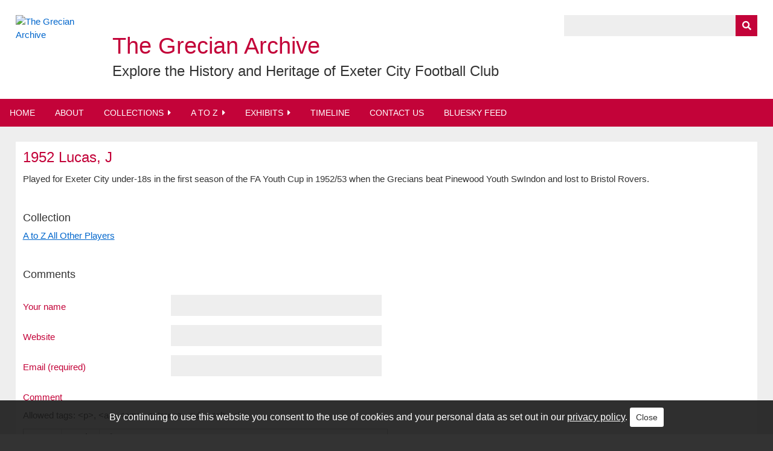

--- FILE ---
content_type: text/html; charset=utf-8
request_url: https://grecianarchive.exeter.ac.uk/items/show/6063
body_size: 5090
content:
<!DOCTYPE html>
<html class="winter" lang="en-US">
<head>
	<!-- Global site tag (gtag.js) - Google Analytics -->
	<script async src="https://www.googletagmanager.com/gtag/js?id=UA-63565437-1"></script>
	<script>
	  window.dataLayer = window.dataLayer || [];
	  function gtag(){dataLayer.push(arguments);}
	  gtag('js', new Date());
	
	  gtag('config', 'UA-63565437-1', {'anonymize_ip': true});
	</script>

    <meta charset="utf-8">
    <meta name="viewport" content="width=device-width, initial-scale=1">
        <meta name="description" content="Explore the History and Heritage of Exeter City Football Club">
    
        <title>The Grecian Archive - 1952 Lucas, J</title>
	
	<link rel="icon" href="/themes/grecianarchive_v2/images/favicon.png" />


    <link rel="alternate" type="application/rss+xml" title="Omeka RSS Feed" href="/items/browse?output=rss2" /><link rel="alternate" type="application/atom+xml" title="Omeka Atom Feed" href="/items/browse?output=atom" />
    <!-- Plugin Stuff -->
    
    <!-- Stylesheets -->
    <link href="/application/views/scripts/css/public.css?v=3.1.1" media="screen" rel="stylesheet" type="text/css" >
<link href="/plugins/Geolocation/views/shared/javascripts/leaflet/leaflet.css?v=3.2.3" media="" rel="stylesheet" type="text/css" >
<link href="/plugins/Geolocation/views/shared/css/geolocation-marker.css?v=3.2.3" media="" rel="stylesheet" type="text/css" >
<link href="/plugins/Geolocation/views/shared/javascripts/leaflet-markercluster/MarkerCluster.css?v=3.2.3" media="" rel="stylesheet" type="text/css" >
<link href="/plugins/Geolocation/views/shared/javascripts/leaflet-markercluster/MarkerCluster.Default.css?v=3.2.3" media="" rel="stylesheet" type="text/css" >
<link href="/plugins/Html5Media/views/shared/mediaelement/mediaelementplayer-legacy.min.css?v=2.8.1" media="all" rel="stylesheet" type="text/css" >
<link href="/plugins/Html5Media/views/shared/css/html5media.css?v=2.8.1" media="all" rel="stylesheet" type="text/css" >
<link href="/plugins/Commenting/views/public/css/commenting.css?v=3.1.1" media="all" rel="stylesheet" type="text/css" >
<link href="/plugins/CookieConsent/views/public/css/cookie_consent.css?v=3.1.1" media="all" rel="stylesheet" type="text/css" >
<link href="/plugins/Timeline/views/public/css/timeline.css?v=3.1.1" media="all" rel="stylesheet" type="text/css" >
<link href="/plugins/AtoZ/views/public/css/atoz.css?v=3.1.1" media="all" rel="stylesheet" type="text/css" >
<link href="/plugins/Slideshow/views/public/css/slick.css?v=3.1.1" media="all" rel="stylesheet" type="text/css" >
<link href="/plugins/Slideshow/views/public/css/slideshow.css?v=3.1.1" media="all" rel="stylesheet" type="text/css" >
<link href="/plugins/FeatureBoxes/views/public/css/feature_boxes.css?v=3.1.1" media="all" rel="stylesheet" type="text/css" >
<link href="/application/views/scripts/css/iconfonts.css?v=3.1.1" media="screen" rel="stylesheet" type="text/css" >
<link href="/themes/grecianarchive_v2/css/normalize.css?v=3.1.1" media="screen" rel="stylesheet" type="text/css" >
<link href="/themes/grecianarchive_v2/css/style.css?v=3.1.1" media="screen" rel="stylesheet" type="text/css" >
<link href="/themes/grecianarchive_v2/css/print.css?v=3.1.1" media="print" rel="stylesheet" type="text/css" >
<link href="/themes/grecianarchive_v2/css/fancybox.css?v=3.1.1" media="all" rel="stylesheet" type="text/css" ><style type="text/css" media="all">
<!--
#timeline-container{height: 500px;}
-->
</style>
<style type="text/css" media="all">
<!--
div#slideshow{max-width: 1440px;}
-->
</style>
    <!-- JavaScripts -->
    <script type="text/javascript" src="//ajax.googleapis.com/ajax/libs/jquery/3.6.0/jquery.min.js"></script>
<script type="text/javascript">
    //<!--
    window.jQuery || document.write("<script type=\"text\/javascript\" src=\"\/application\/views\/scripts\/javascripts\/vendor\/jquery.js?v=3.1.1\" charset=\"utf-8\"><\/script>")    //-->
</script>
<script type="text/javascript" src="//ajax.googleapis.com/ajax/libs/jqueryui/1.12.1/jquery-ui.min.js"></script>
<script type="text/javascript">
    //<!--
    window.jQuery.ui || document.write("<script type=\"text\/javascript\" src=\"\/application\/views\/scripts\/javascripts\/vendor\/jquery-ui.js?v=3.1.1\" charset=\"utf-8\"><\/script>")    //-->
</script>
<script type="text/javascript" src="/application/views/scripts/javascripts/vendor/jquery.ui.touch-punch.js"></script>
<script type="text/javascript">
    //<!--
    jQuery.noConflict();    //-->
</script>
<script type="text/javascript" src="/plugins/Geolocation/views/shared/javascripts/leaflet/leaflet.js?v=3.2.3"></script>
<script type="text/javascript" src="/plugins/Geolocation/views/shared/javascripts/leaflet/leaflet-providers.js?v=3.2.3"></script>
<script type="text/javascript" src="/plugins/Geolocation/views/shared/javascripts/map.js?v=3.2.3"></script>
<script type="text/javascript" src="/plugins/Geolocation/views/shared/javascripts/leaflet-markercluster/leaflet.markercluster.js?v=3.2.3"></script>
<script type="text/javascript" src="/plugins/Html5Media/views/shared/mediaelement/mediaelement-and-player.min.js?v=2.8.1"></script>
<script type="text/javascript" src="/plugins/Commenting/views/public/javascripts/commenting.js?v=3.1.1"></script>
<script type="text/javascript" src="/application/views/scripts/javascripts/vendor/tinymce/tinymce.min.js?v=3.1.1"></script>
<script type="text/javascript" src="/plugins/CookieConsent/views/public/javascripts/cookie_consent.js?v=3.1.1"></script>
<script type="text/javascript">
    //<!--
    jQuery(function()
			{
				cookieConsent(
					"cookie_consent", 
					"true", 
					180, 
					"/", 
					"By continuing to use this website you consent to the use of cookies and your personal data as set out in our <a>privacy policy</a>.", 
					"/privacy-policy", 
					"Close"
				);
			});    //-->
</script>
<script type="text/javascript" src="/plugins/Timeline/views/public/javascripts/timeline.js?v=3.1.1"></script>
<script type="text/javascript" src="//platform.twitter.com/widgets.js"></script>
<script type="text/javascript" src="/plugins/Slideshow/views/public/javascripts/slick.js?v=3.1.1"></script>
<script type="text/javascript" src="/application/views/scripts/javascripts/vendor/selectivizr.js?v=3.1.1"></script>
<script type="text/javascript" src="/application/views/scripts/javascripts/vendor/jquery-accessibleMegaMenu.js?v=3.1.1"></script>
<script type="text/javascript" src="/application/views/scripts/javascripts/vendor/respond.js?v=3.1.1"></script>
<script type="text/javascript" src="/themes/grecianarchive_v2/javascripts/jquery-extra-selectors.js?v=3.1.1"></script>
<script type="text/javascript" src="/themes/grecianarchive_v2/javascripts/seasons.js?v=3.1.1"></script>
<script type="text/javascript" src="/application/views/scripts/javascripts/globals.js?v=3.1.1"></script>
<script type="text/javascript" src="/themes/grecianarchive_v2/javascripts/fancybox.min.js?v=3.1.1"></script>
<script type="text/javascript" src="/themes/grecianarchive_v2/javascripts/fancybox.js?v=3.1.1"></script></head>
<body class="items show">
    <a href="#content" id="skipnav">Skip to main content</a>
        <div id="wrap">
        <header role="banner">
            <div id="site-logo">
				<a href="https://grecianarchive.exeter.ac.uk" ><img src="https://grecianarchive.exeter.ac.uk/files/theme_uploads/72144f6d515c99da9f156d37942554d6.png" alt="The Grecian Archive" /></a>
			</div>
			<div id="site-title">
				<h1><a href="https://grecianarchive.exeter.ac.uk" >The Grecian Archive</a>
</h1>
				<h2><a href="https://grecianarchive.exeter.ac.uk" >Explore the History and Heritage of Exeter City Football Club</a>
</h2>
            </div>
            <div id="search-container" role="search">
                                <form id="search-form" name="search-form" action="/search" aria-label="Search" method="get">    <input type="text" name="query" id="query" value="" title="Query" aria-label="Query" aria-labelledby="search-form query">        <button id="advanced-search" type="button" class="show-advanced button" aria-label="Options" title="Options" aria-labelledby="search-form advanced-search">
        <span class="icon" aria-hidden="true"></span>
    </button>
    <div id="advanced-form">
        <fieldset id="query-types">
            <legend>Search using this query type:</legend>
            <label><input type="radio" name="query_type" id="query_type-keyword" value="keyword" checked="checked">Keyword</label><br>
<label><input type="radio" name="query_type" id="query_type-boolean" value="boolean">Boolean</label><br>
<label><input type="radio" name="query_type" id="query_type-exact_match" value="exact_match">Exact match</label>        </fieldset>
                <fieldset id="record-types">
            <legend>Search only these record types:</legend>
                        <input type="checkbox" name="record_types[]" id="record_types-Item" value="Item" checked="checked"> <label for="record_types-Item">Item</label><br>
                        <input type="checkbox" name="record_types[]" id="record_types-Collection" value="Collection" checked="checked"> <label for="record_types-Collection">Collection</label><br>
                        <input type="checkbox" name="record_types[]" id="record_types-SimplePagesPage" value="SimplePagesPage" checked="checked"> <label for="record_types-SimplePagesPage">Simple Page</label><br>
                        <input type="checkbox" name="record_types[]" id="record_types-Comment" value="Comment" checked="checked"> <label for="record_types-Comment">Comments</label><br>
                        <input type="checkbox" name="record_types[]" id="record_types-Exhibit" value="Exhibit" checked="checked"> <label for="record_types-Exhibit">Exhibit</label><br>
                        <input type="checkbox" name="record_types[]" id="record_types-ExhibitPage" value="ExhibitPage" checked="checked"> <label for="record_types-ExhibitPage">Exhibit Page</label><br>
                    </fieldset>
                <p><a href="/items/search">Advanced Search (Items only)</a></p>
    </div>
        <button name="submit_search" id="submit_search" type="submit" value="Submit" title="Submit" class="button" aria-label="Submit" aria-labelledby="search-form submit_search"><span class="icon" aria-hidden="true"></span></button></form>
                            </div>
                    </header>
		
		<nav id="top-nav" class="top" role="navigation">
			<ul class="navigation">
    <li>
        <a href="/">Home</a>
    </li>
    <li>
        <a href="/about">About</a>
    </li>
    <li>
        <a href="/collections/browse?sort_field=Dublin+Core%2CTitle">Collections</a>
        <ul>
            <li>
                <a href="https://grecianarchive.exeter.ac.uk/items/browse?collection=4&amp;sort_field=Dublin+Core%2CTitle">Men’s Results</a>
            </li>
            <li>
                <a href="https://grecianarchive.exeter.ac.uk/items/browse?collection=144&amp;sort_field=Dublin+Core%2CTitle">Women’s Results</a>
            </li>
            <li>
                <a href="/search?query=Programmes&amp;query_type=exact_match&amp;record_types%5B%5D=Collection&amp;sort_field=title">Programmes</a>
            </li>
            <li>
                <a href="https://grecianarchive.exeter.ac.uk/items/browse?collection=417&amp;sort_field=Dublin+Core%2CTitle">Podcasts</a>
            </li>
            <li>
                <a href="/search?query=Photography&amp;query_type=exact_match&amp;record_types%5B%5D=Collection&amp;sort_field=title">Photography</a>
            </li>
            <li>
                <a href="https://grecianarchive.exeter.ac.uk/items/browse?collection=394&amp;sort_field=Dublin+Core%2CTitle">Match Shirts</a>
            </li>
            <li>
                <a href="http://grecianarchive.exeter.ac.uk/items/browse?collection=19&amp;sort_field=Dublin+Core%2CTitle">Articles</a>
            </li>
            <li>
                <a href="/search?query=Fan+Collection&amp;query_type=exact_match&amp;record_types%5B%5D=Collection&amp;sort_field=title">Fan Collections</a>
            </li>
            <li>
                <a href="/search?query=ECFC+Museum&amp;query_type=exact_match&amp;record_types%5B%5D=Collection&amp;sort_field=title">ECFC Museum</a>
            </li>
            <li>
                <a href="http://grecianarchive.exeter.ac.uk/items/browse?collection=22&amp;sort_field=Dublin+Core%2CTitle">Films Collection</a>
            </li>
            <li>
                <a href="/search?query=Former+Player+Collection&amp;query_type=exact_match&amp;record_types%5B%5D=Collection&amp;sort_field=title">Former Player Collections</a>
            </li>
            <li>
                <a href="http://grecianarchive.exeter.ac.uk/items/browse?collection=10&amp;sort_field=Dublin+Core%2CTitle">Grecians Remember</a>
            </li>
            <li>
                <a href="http://grecianarchive.exeter.ac.uk/items/browse?collection=139&amp;sort_field=Dublin+Core%2CTitle">Museum Trust Photography Exhibition</a>
            </li>
            <li>
                <a href="http://grecianarchive.exeter.ac.uk/items/browse?collection=41&amp;sort_field=Dublin+Core%2CTitle">Newspaper Archive</a>
            </li>
            <li>
                <a href="/search?query=Special+Collection&amp;query_type=exact_match&amp;record_types%5B%5D=Collection&amp;sort_field=title">Special Collections</a>
            </li>
        </ul>
    </li>
    <li>
        <a href="/search?query=A+to+Z&amp;query_type=exact_match&amp;record_types%5B%5D=Collection&amp;sort_field=title">A to Z</a>
        <ul>
            <li>
                <a href="http://grecianarchive.exeter.ac.uk/items/browse?collection=133&amp;sort_field=Dublin+Core%2CTitle">Statistical Records</a>
            </li>
            <li>
                <a href="https://grecianarchive.exeter.ac.uk/items/browse?collection=17&amp;sort_field=Dublin+Core%2CTitle">Men's First Team Players</a>
            </li>
            <li>
                <a href="https://grecianarchive.exeter.ac.uk/items/browse?collection=124&amp;sort_field=Dublin+Core%2CTitle">Men's All Other Players</a>
            </li>
            <li>
                <a href="https://grecianarchive.exeter.ac.uk/items/browse?collection=143&amp;sort_field=Dublin+Core%2CTitle">Women's Players</a>
            </li>
            <li>
                <a href="https://grecianarchive.exeter.ac.uk/items/browse?collection=43&amp;sort_field=Dublin+Core%2CTitle">Managers</a>
            </li>
            <li>
                <a href="https://grecianarchive.exeter.ac.uk/items/browse?collection=93&amp;sort_field=Dublin+Core%2CTitle">Staff &amp; Other People</a>
            </li>
            <li>
                <a href="https://grecianarchive.exeter.ac.uk/items/browse?collection=88&amp;sort_field=Dublin+Core%2CTitle">The Chairs of Exeter City</a>
            </li>
            <li>
                <a href="https://grecianarchive.exeter.ac.uk/items/browse?collection=416&amp;sort_field=Dublin+Core%2CTitle">First Team Players Country Of Birth</a>
            </li>
            <li>
                <a href="https://grecianarchive.exeter.ac.uk/items/browse?collection=370&amp;sort_field=Dublin+Core%2CTitle">Results (Head to Head) Men's Team</a>
            </li>
            <li>
                <a href="https://grecianarchive.exeter.ac.uk/items/browse?collection=418&amp;sort_field=Dublin+Core%2CTitle">Women’s Team Results (Head to Head)</a>
            </li>
            <li>
                <a href="https://grecianarchive.exeter.ac.uk/items/browse?collection=140&amp;sort_field=Dublin+Core%2CTitle">Champions 1990</a>
            </li>
        </ul>
    </li>
    <li>
        <a href="/exhibits">Exhibits</a>
        <ul>
            <li>
                <a href="http://grecianarchive.exeter.ac.uk/exhibits/show/one-of-our-own/foreword---by-julian-tagg">One of Our Own</a>
            </li>
            <li>
                <a href="http://grecianarchive.exeter.ac.uk/exhibits/show/ecfc-efl-100/efl-100-introduction">EFL 100</a>
            </li>
            <li>
                <a href="http://grecianarchive.exeter.ac.uk/exhibits/show/ecfc-champions-1990/introduction">Champions 1990</a>
            </li>
            <li>
                <a href="http://grecianarchive.exeter.ac.uk/exhibits/show/terry-cooper---talking-the-tit/part-one">Terry Cooper | Talking the Title</a>
            </li>
            <li>
                <a href="http://grecianarchive.exeter.ac.uk/exhibits/show/celebrating_our_heritage">Celebrating Our Heritage</a>
            </li>
            <li>
                <a href="http://grecianarchive.exeter.ac.uk/exhibits/show/ecfcmuseum">ECFC Museum</a>
            </li>
            <li>
                <a href="http://grecianarchive.exeter.ac.uk/exhibits/show/history_sjp_hlf">History of St James Park</a>
            </li>
            <li>
                <a href="http://grecianarchive.exeter.ac.uk/exhibits/show/uzzell-family-memorabilia">The Uzzell Family Memorabilia Collection</a>
            </li>
            <li>
                <a href="http://grecianarchive.exeter.ac.uk/exhibits/show/ecfc-supporters-club-remembers">Exeter City Supporters Club</a>
            </li>
            <li>
                <a href="http://grecianarchive.exeter.ac.uk/exhibits/show/ecfc_tull100">Tull 100 | Football Remembers</a>
            </li>
            <li>
                <a href="http://grecianarchive.exeter.ac.uk/exhibits/show/ecfc_manchester-united_fa-cup/ecfc_man-united_classic_match">Looking Back | Manchester United 1969</a>
            </li>
            <li>
                <a href="http://grecianarchive.exeter.ac.uk/exhibits/show/ecfc-museum-steve-stacey/ecfc-museum-steve-stacey-title">Steve Stacey | The Colour of Football</a>
            </li>
        </ul>
    </li>
    <li>
        <a href="/timeline">Timeline</a>
    </li>
    <li>
        <a href="/contact">Contact Us</a>
    </li>
    <li>
        <a href="/bluesky">BlueSky Feed</a>
    </li>
</ul>		</nav>

        <div id="content" role="main" tabindex="-1">
            <div id="content_inner">
<h1>1952 Lucas, J</h1>

	<div id="description" class="element">
		<div class="element-text"><span>Played for Exeter City under-18s in the first season of the FA Youth Cup in 1952/53 when the Grecians beat Pinewood Youth SwIndon and lost to Bristol Rovers.</span></div>
	</div>
	    
		   
    	
		
		
		
		
		
		      
		
	   	
		
		
	<!-- If the item belongs to a collection, the following creates a link to that collection. -->
			<div id="collection" class="element">
			<h2>Collection</h2>
			<div class="element-text"><a href="/items/browse?collection=124&amp;sort_field=Dublin+Core%2CTitle">A to Z  All Other Players</a></div>
		</div>
		
	<!-- The following returns all of the files associated with an item. -->
	
	<!-- The following prints a list of all tags associated with the item -->
		
	<span class="Z3988" title="ctx_ver=Z39.88-2004&amp;rft_val_fmt=info%3Aofi%2Ffmt%3Akev%3Amtx%3Adc&amp;rfr_id=info%3Asid%2Fomeka.org%3Agenerator&amp;rft.description=Played+for+Exeter+City+under-18s+in+the+first+season+of+the+FA+Youth+Cup+in+1952%2F53+when+the+Grecians+beat+Pinewood+Youth+SwIndon+and+lost+to+Bristol+Rovers.&amp;rft.title=1952+Lucas%2C+J&amp;rft.identifier=https%3A%2F%2Fgrecianarchive.exeter.ac.uk%2Fitems%2Fshow%2F6063" aria-hidden="true"></span><div id="comments-container"><div id="comment-main-container"><div class="comments" data-comment-url-base="/admin/commenting/comment/">
                <h2>Comments</h2>
        <div id='comments-flash'></div>
    
                </div></div><form id="comment-form" enctype="application/x-www-form-urlencoded" action="https://grecianarchive.exeter.ac.uk/commenting/comment/add" method="post">
<div class="commenting-field"><label for="author_name" class="optional">Your name</label>

<input type="text" name="author_name" id="author_name" value=""></div>
<div class="commenting-field"><label for="author_url" class="optional">Website</label>

<input type="text" name="author_url" id="author_url" value=""></div>
<div class="commenting-field"><label for="author_email" class="required">Email (required)</label>

<input type="text" name="author_email" id="author_email" value=""></div>
<div class="commenting-field"><label for="comment-form-body" class="required">Comment</label>

<p class="commenting-explanation">Allowed tags: &lt;p&gt;, &lt;a&gt;, &lt;em&gt;, &lt;strong&gt;, &lt;ul&gt;, &lt;ol&gt;, &lt;li&gt;</p>
<textarea name="body" id="comment-form-body" rows="6" cols="80"></textarea></div>
<div class="commenting-field"><label for="captcha" class="required">Please verify you're a human</label>

<script type="text/javascript"
   src="https://www.google.com/recaptcha/api.js?render=onload" async="async" defer="defer">
</script><div class="g-recaptcha" data-sitekey="6Le72UwUAAAAAHb8UZC_xPKiBPydwKTz3QB8WHiD" data-theme="light" data-type="image"   ></div></div>

<input type="hidden" name="record_id" value="6063" id="record_id">

<input type="hidden" name="path" value="/items/show/6063" id="path">

<input type="hidden" name="record_type" value="Item" id="record_type">

<input type="hidden" name="parent_comment_id" value="" id="parent-id">
<div>
<input type="submit" name="submit" id="submit" value="Submit"></div></form></div>
</div>
</div><!-- end content -->

<footer role="contentinfo">
	<p id="login">
		<a href="/admin">Admin</a> | 
		<a href="/acknowledgements">Acknowledgements</a> | 
		<a href="/privacy-policy">Privacy Policy</a>
	</p>
	<p id="logos"><a href="http://www.exetercityfc.co.uk" target="_blank" title="Exeter City Football Club"><img src="/themes/grecianarchive_v2/images/logos/ecfc.jpg" width="82" height="83" alt="Exeter City Football Club"></a>
    <a href="http://ecfcst.org.uk" target="_blank" title="Exeter City Supporters' Trust"><img src="/themes/grecianarchive_v2/images/logos/ecfcst.jpg" width="141" height="37" alt="Exeter City Supporters' Trust"></a>
	<a href="http://exeter.ac.uk" target="_blank" title="University of Exeter"><img src="/themes/grecianarchive_v2/images/logos/uoe.gif" width="120" height="45" alt="University of Exeter"></a>
	<a href="http://www.ahrc.ac.uk" target="_blank" title="Arts and Humanities Research Council"><img src="/themes/grecianarchive_v2/images/logos/ahrc.jpg" width="224" height="53" alt="Arts and Humanities Research Council"></a>
	<a href="http://www.hlf.org.uk" target="_blank" title="Heritage Lottery Fund"><img src="/themes/grecianarchive_v2/images/logos/hlf.jpg" width="419" height="58" alt="Heritage Lottery Fund"></a></p>
</footer>

</div><!--end wrap-->

<script type="text/javascript">
jQuery(document).ready(function () {
    Omeka.showAdvancedForm();
    Omeka.skipNav();
    Omeka.megaMenu("#top-nav");
    Seasons.mobileSelectNav();
});
</script>

</body>

</html>


--- FILE ---
content_type: text/html; charset=utf-8
request_url: https://www.google.com/recaptcha/api2/anchor?ar=1&k=6Le72UwUAAAAAHb8UZC_xPKiBPydwKTz3QB8WHiD&co=aHR0cHM6Ly9ncmVjaWFuYXJjaGl2ZS5leGV0ZXIuYWMudWs6NDQz&hl=en&type=image&v=N67nZn4AqZkNcbeMu4prBgzg&theme=light&size=normal&anchor-ms=20000&execute-ms=30000&cb=vsvwt6e8zqyf
body_size: 49479
content:
<!DOCTYPE HTML><html dir="ltr" lang="en"><head><meta http-equiv="Content-Type" content="text/html; charset=UTF-8">
<meta http-equiv="X-UA-Compatible" content="IE=edge">
<title>reCAPTCHA</title>
<style type="text/css">
/* cyrillic-ext */
@font-face {
  font-family: 'Roboto';
  font-style: normal;
  font-weight: 400;
  font-stretch: 100%;
  src: url(//fonts.gstatic.com/s/roboto/v48/KFO7CnqEu92Fr1ME7kSn66aGLdTylUAMa3GUBHMdazTgWw.woff2) format('woff2');
  unicode-range: U+0460-052F, U+1C80-1C8A, U+20B4, U+2DE0-2DFF, U+A640-A69F, U+FE2E-FE2F;
}
/* cyrillic */
@font-face {
  font-family: 'Roboto';
  font-style: normal;
  font-weight: 400;
  font-stretch: 100%;
  src: url(//fonts.gstatic.com/s/roboto/v48/KFO7CnqEu92Fr1ME7kSn66aGLdTylUAMa3iUBHMdazTgWw.woff2) format('woff2');
  unicode-range: U+0301, U+0400-045F, U+0490-0491, U+04B0-04B1, U+2116;
}
/* greek-ext */
@font-face {
  font-family: 'Roboto';
  font-style: normal;
  font-weight: 400;
  font-stretch: 100%;
  src: url(//fonts.gstatic.com/s/roboto/v48/KFO7CnqEu92Fr1ME7kSn66aGLdTylUAMa3CUBHMdazTgWw.woff2) format('woff2');
  unicode-range: U+1F00-1FFF;
}
/* greek */
@font-face {
  font-family: 'Roboto';
  font-style: normal;
  font-weight: 400;
  font-stretch: 100%;
  src: url(//fonts.gstatic.com/s/roboto/v48/KFO7CnqEu92Fr1ME7kSn66aGLdTylUAMa3-UBHMdazTgWw.woff2) format('woff2');
  unicode-range: U+0370-0377, U+037A-037F, U+0384-038A, U+038C, U+038E-03A1, U+03A3-03FF;
}
/* math */
@font-face {
  font-family: 'Roboto';
  font-style: normal;
  font-weight: 400;
  font-stretch: 100%;
  src: url(//fonts.gstatic.com/s/roboto/v48/KFO7CnqEu92Fr1ME7kSn66aGLdTylUAMawCUBHMdazTgWw.woff2) format('woff2');
  unicode-range: U+0302-0303, U+0305, U+0307-0308, U+0310, U+0312, U+0315, U+031A, U+0326-0327, U+032C, U+032F-0330, U+0332-0333, U+0338, U+033A, U+0346, U+034D, U+0391-03A1, U+03A3-03A9, U+03B1-03C9, U+03D1, U+03D5-03D6, U+03F0-03F1, U+03F4-03F5, U+2016-2017, U+2034-2038, U+203C, U+2040, U+2043, U+2047, U+2050, U+2057, U+205F, U+2070-2071, U+2074-208E, U+2090-209C, U+20D0-20DC, U+20E1, U+20E5-20EF, U+2100-2112, U+2114-2115, U+2117-2121, U+2123-214F, U+2190, U+2192, U+2194-21AE, U+21B0-21E5, U+21F1-21F2, U+21F4-2211, U+2213-2214, U+2216-22FF, U+2308-230B, U+2310, U+2319, U+231C-2321, U+2336-237A, U+237C, U+2395, U+239B-23B7, U+23D0, U+23DC-23E1, U+2474-2475, U+25AF, U+25B3, U+25B7, U+25BD, U+25C1, U+25CA, U+25CC, U+25FB, U+266D-266F, U+27C0-27FF, U+2900-2AFF, U+2B0E-2B11, U+2B30-2B4C, U+2BFE, U+3030, U+FF5B, U+FF5D, U+1D400-1D7FF, U+1EE00-1EEFF;
}
/* symbols */
@font-face {
  font-family: 'Roboto';
  font-style: normal;
  font-weight: 400;
  font-stretch: 100%;
  src: url(//fonts.gstatic.com/s/roboto/v48/KFO7CnqEu92Fr1ME7kSn66aGLdTylUAMaxKUBHMdazTgWw.woff2) format('woff2');
  unicode-range: U+0001-000C, U+000E-001F, U+007F-009F, U+20DD-20E0, U+20E2-20E4, U+2150-218F, U+2190, U+2192, U+2194-2199, U+21AF, U+21E6-21F0, U+21F3, U+2218-2219, U+2299, U+22C4-22C6, U+2300-243F, U+2440-244A, U+2460-24FF, U+25A0-27BF, U+2800-28FF, U+2921-2922, U+2981, U+29BF, U+29EB, U+2B00-2BFF, U+4DC0-4DFF, U+FFF9-FFFB, U+10140-1018E, U+10190-1019C, U+101A0, U+101D0-101FD, U+102E0-102FB, U+10E60-10E7E, U+1D2C0-1D2D3, U+1D2E0-1D37F, U+1F000-1F0FF, U+1F100-1F1AD, U+1F1E6-1F1FF, U+1F30D-1F30F, U+1F315, U+1F31C, U+1F31E, U+1F320-1F32C, U+1F336, U+1F378, U+1F37D, U+1F382, U+1F393-1F39F, U+1F3A7-1F3A8, U+1F3AC-1F3AF, U+1F3C2, U+1F3C4-1F3C6, U+1F3CA-1F3CE, U+1F3D4-1F3E0, U+1F3ED, U+1F3F1-1F3F3, U+1F3F5-1F3F7, U+1F408, U+1F415, U+1F41F, U+1F426, U+1F43F, U+1F441-1F442, U+1F444, U+1F446-1F449, U+1F44C-1F44E, U+1F453, U+1F46A, U+1F47D, U+1F4A3, U+1F4B0, U+1F4B3, U+1F4B9, U+1F4BB, U+1F4BF, U+1F4C8-1F4CB, U+1F4D6, U+1F4DA, U+1F4DF, U+1F4E3-1F4E6, U+1F4EA-1F4ED, U+1F4F7, U+1F4F9-1F4FB, U+1F4FD-1F4FE, U+1F503, U+1F507-1F50B, U+1F50D, U+1F512-1F513, U+1F53E-1F54A, U+1F54F-1F5FA, U+1F610, U+1F650-1F67F, U+1F687, U+1F68D, U+1F691, U+1F694, U+1F698, U+1F6AD, U+1F6B2, U+1F6B9-1F6BA, U+1F6BC, U+1F6C6-1F6CF, U+1F6D3-1F6D7, U+1F6E0-1F6EA, U+1F6F0-1F6F3, U+1F6F7-1F6FC, U+1F700-1F7FF, U+1F800-1F80B, U+1F810-1F847, U+1F850-1F859, U+1F860-1F887, U+1F890-1F8AD, U+1F8B0-1F8BB, U+1F8C0-1F8C1, U+1F900-1F90B, U+1F93B, U+1F946, U+1F984, U+1F996, U+1F9E9, U+1FA00-1FA6F, U+1FA70-1FA7C, U+1FA80-1FA89, U+1FA8F-1FAC6, U+1FACE-1FADC, U+1FADF-1FAE9, U+1FAF0-1FAF8, U+1FB00-1FBFF;
}
/* vietnamese */
@font-face {
  font-family: 'Roboto';
  font-style: normal;
  font-weight: 400;
  font-stretch: 100%;
  src: url(//fonts.gstatic.com/s/roboto/v48/KFO7CnqEu92Fr1ME7kSn66aGLdTylUAMa3OUBHMdazTgWw.woff2) format('woff2');
  unicode-range: U+0102-0103, U+0110-0111, U+0128-0129, U+0168-0169, U+01A0-01A1, U+01AF-01B0, U+0300-0301, U+0303-0304, U+0308-0309, U+0323, U+0329, U+1EA0-1EF9, U+20AB;
}
/* latin-ext */
@font-face {
  font-family: 'Roboto';
  font-style: normal;
  font-weight: 400;
  font-stretch: 100%;
  src: url(//fonts.gstatic.com/s/roboto/v48/KFO7CnqEu92Fr1ME7kSn66aGLdTylUAMa3KUBHMdazTgWw.woff2) format('woff2');
  unicode-range: U+0100-02BA, U+02BD-02C5, U+02C7-02CC, U+02CE-02D7, U+02DD-02FF, U+0304, U+0308, U+0329, U+1D00-1DBF, U+1E00-1E9F, U+1EF2-1EFF, U+2020, U+20A0-20AB, U+20AD-20C0, U+2113, U+2C60-2C7F, U+A720-A7FF;
}
/* latin */
@font-face {
  font-family: 'Roboto';
  font-style: normal;
  font-weight: 400;
  font-stretch: 100%;
  src: url(//fonts.gstatic.com/s/roboto/v48/KFO7CnqEu92Fr1ME7kSn66aGLdTylUAMa3yUBHMdazQ.woff2) format('woff2');
  unicode-range: U+0000-00FF, U+0131, U+0152-0153, U+02BB-02BC, U+02C6, U+02DA, U+02DC, U+0304, U+0308, U+0329, U+2000-206F, U+20AC, U+2122, U+2191, U+2193, U+2212, U+2215, U+FEFF, U+FFFD;
}
/* cyrillic-ext */
@font-face {
  font-family: 'Roboto';
  font-style: normal;
  font-weight: 500;
  font-stretch: 100%;
  src: url(//fonts.gstatic.com/s/roboto/v48/KFO7CnqEu92Fr1ME7kSn66aGLdTylUAMa3GUBHMdazTgWw.woff2) format('woff2');
  unicode-range: U+0460-052F, U+1C80-1C8A, U+20B4, U+2DE0-2DFF, U+A640-A69F, U+FE2E-FE2F;
}
/* cyrillic */
@font-face {
  font-family: 'Roboto';
  font-style: normal;
  font-weight: 500;
  font-stretch: 100%;
  src: url(//fonts.gstatic.com/s/roboto/v48/KFO7CnqEu92Fr1ME7kSn66aGLdTylUAMa3iUBHMdazTgWw.woff2) format('woff2');
  unicode-range: U+0301, U+0400-045F, U+0490-0491, U+04B0-04B1, U+2116;
}
/* greek-ext */
@font-face {
  font-family: 'Roboto';
  font-style: normal;
  font-weight: 500;
  font-stretch: 100%;
  src: url(//fonts.gstatic.com/s/roboto/v48/KFO7CnqEu92Fr1ME7kSn66aGLdTylUAMa3CUBHMdazTgWw.woff2) format('woff2');
  unicode-range: U+1F00-1FFF;
}
/* greek */
@font-face {
  font-family: 'Roboto';
  font-style: normal;
  font-weight: 500;
  font-stretch: 100%;
  src: url(//fonts.gstatic.com/s/roboto/v48/KFO7CnqEu92Fr1ME7kSn66aGLdTylUAMa3-UBHMdazTgWw.woff2) format('woff2');
  unicode-range: U+0370-0377, U+037A-037F, U+0384-038A, U+038C, U+038E-03A1, U+03A3-03FF;
}
/* math */
@font-face {
  font-family: 'Roboto';
  font-style: normal;
  font-weight: 500;
  font-stretch: 100%;
  src: url(//fonts.gstatic.com/s/roboto/v48/KFO7CnqEu92Fr1ME7kSn66aGLdTylUAMawCUBHMdazTgWw.woff2) format('woff2');
  unicode-range: U+0302-0303, U+0305, U+0307-0308, U+0310, U+0312, U+0315, U+031A, U+0326-0327, U+032C, U+032F-0330, U+0332-0333, U+0338, U+033A, U+0346, U+034D, U+0391-03A1, U+03A3-03A9, U+03B1-03C9, U+03D1, U+03D5-03D6, U+03F0-03F1, U+03F4-03F5, U+2016-2017, U+2034-2038, U+203C, U+2040, U+2043, U+2047, U+2050, U+2057, U+205F, U+2070-2071, U+2074-208E, U+2090-209C, U+20D0-20DC, U+20E1, U+20E5-20EF, U+2100-2112, U+2114-2115, U+2117-2121, U+2123-214F, U+2190, U+2192, U+2194-21AE, U+21B0-21E5, U+21F1-21F2, U+21F4-2211, U+2213-2214, U+2216-22FF, U+2308-230B, U+2310, U+2319, U+231C-2321, U+2336-237A, U+237C, U+2395, U+239B-23B7, U+23D0, U+23DC-23E1, U+2474-2475, U+25AF, U+25B3, U+25B7, U+25BD, U+25C1, U+25CA, U+25CC, U+25FB, U+266D-266F, U+27C0-27FF, U+2900-2AFF, U+2B0E-2B11, U+2B30-2B4C, U+2BFE, U+3030, U+FF5B, U+FF5D, U+1D400-1D7FF, U+1EE00-1EEFF;
}
/* symbols */
@font-face {
  font-family: 'Roboto';
  font-style: normal;
  font-weight: 500;
  font-stretch: 100%;
  src: url(//fonts.gstatic.com/s/roboto/v48/KFO7CnqEu92Fr1ME7kSn66aGLdTylUAMaxKUBHMdazTgWw.woff2) format('woff2');
  unicode-range: U+0001-000C, U+000E-001F, U+007F-009F, U+20DD-20E0, U+20E2-20E4, U+2150-218F, U+2190, U+2192, U+2194-2199, U+21AF, U+21E6-21F0, U+21F3, U+2218-2219, U+2299, U+22C4-22C6, U+2300-243F, U+2440-244A, U+2460-24FF, U+25A0-27BF, U+2800-28FF, U+2921-2922, U+2981, U+29BF, U+29EB, U+2B00-2BFF, U+4DC0-4DFF, U+FFF9-FFFB, U+10140-1018E, U+10190-1019C, U+101A0, U+101D0-101FD, U+102E0-102FB, U+10E60-10E7E, U+1D2C0-1D2D3, U+1D2E0-1D37F, U+1F000-1F0FF, U+1F100-1F1AD, U+1F1E6-1F1FF, U+1F30D-1F30F, U+1F315, U+1F31C, U+1F31E, U+1F320-1F32C, U+1F336, U+1F378, U+1F37D, U+1F382, U+1F393-1F39F, U+1F3A7-1F3A8, U+1F3AC-1F3AF, U+1F3C2, U+1F3C4-1F3C6, U+1F3CA-1F3CE, U+1F3D4-1F3E0, U+1F3ED, U+1F3F1-1F3F3, U+1F3F5-1F3F7, U+1F408, U+1F415, U+1F41F, U+1F426, U+1F43F, U+1F441-1F442, U+1F444, U+1F446-1F449, U+1F44C-1F44E, U+1F453, U+1F46A, U+1F47D, U+1F4A3, U+1F4B0, U+1F4B3, U+1F4B9, U+1F4BB, U+1F4BF, U+1F4C8-1F4CB, U+1F4D6, U+1F4DA, U+1F4DF, U+1F4E3-1F4E6, U+1F4EA-1F4ED, U+1F4F7, U+1F4F9-1F4FB, U+1F4FD-1F4FE, U+1F503, U+1F507-1F50B, U+1F50D, U+1F512-1F513, U+1F53E-1F54A, U+1F54F-1F5FA, U+1F610, U+1F650-1F67F, U+1F687, U+1F68D, U+1F691, U+1F694, U+1F698, U+1F6AD, U+1F6B2, U+1F6B9-1F6BA, U+1F6BC, U+1F6C6-1F6CF, U+1F6D3-1F6D7, U+1F6E0-1F6EA, U+1F6F0-1F6F3, U+1F6F7-1F6FC, U+1F700-1F7FF, U+1F800-1F80B, U+1F810-1F847, U+1F850-1F859, U+1F860-1F887, U+1F890-1F8AD, U+1F8B0-1F8BB, U+1F8C0-1F8C1, U+1F900-1F90B, U+1F93B, U+1F946, U+1F984, U+1F996, U+1F9E9, U+1FA00-1FA6F, U+1FA70-1FA7C, U+1FA80-1FA89, U+1FA8F-1FAC6, U+1FACE-1FADC, U+1FADF-1FAE9, U+1FAF0-1FAF8, U+1FB00-1FBFF;
}
/* vietnamese */
@font-face {
  font-family: 'Roboto';
  font-style: normal;
  font-weight: 500;
  font-stretch: 100%;
  src: url(//fonts.gstatic.com/s/roboto/v48/KFO7CnqEu92Fr1ME7kSn66aGLdTylUAMa3OUBHMdazTgWw.woff2) format('woff2');
  unicode-range: U+0102-0103, U+0110-0111, U+0128-0129, U+0168-0169, U+01A0-01A1, U+01AF-01B0, U+0300-0301, U+0303-0304, U+0308-0309, U+0323, U+0329, U+1EA0-1EF9, U+20AB;
}
/* latin-ext */
@font-face {
  font-family: 'Roboto';
  font-style: normal;
  font-weight: 500;
  font-stretch: 100%;
  src: url(//fonts.gstatic.com/s/roboto/v48/KFO7CnqEu92Fr1ME7kSn66aGLdTylUAMa3KUBHMdazTgWw.woff2) format('woff2');
  unicode-range: U+0100-02BA, U+02BD-02C5, U+02C7-02CC, U+02CE-02D7, U+02DD-02FF, U+0304, U+0308, U+0329, U+1D00-1DBF, U+1E00-1E9F, U+1EF2-1EFF, U+2020, U+20A0-20AB, U+20AD-20C0, U+2113, U+2C60-2C7F, U+A720-A7FF;
}
/* latin */
@font-face {
  font-family: 'Roboto';
  font-style: normal;
  font-weight: 500;
  font-stretch: 100%;
  src: url(//fonts.gstatic.com/s/roboto/v48/KFO7CnqEu92Fr1ME7kSn66aGLdTylUAMa3yUBHMdazQ.woff2) format('woff2');
  unicode-range: U+0000-00FF, U+0131, U+0152-0153, U+02BB-02BC, U+02C6, U+02DA, U+02DC, U+0304, U+0308, U+0329, U+2000-206F, U+20AC, U+2122, U+2191, U+2193, U+2212, U+2215, U+FEFF, U+FFFD;
}
/* cyrillic-ext */
@font-face {
  font-family: 'Roboto';
  font-style: normal;
  font-weight: 900;
  font-stretch: 100%;
  src: url(//fonts.gstatic.com/s/roboto/v48/KFO7CnqEu92Fr1ME7kSn66aGLdTylUAMa3GUBHMdazTgWw.woff2) format('woff2');
  unicode-range: U+0460-052F, U+1C80-1C8A, U+20B4, U+2DE0-2DFF, U+A640-A69F, U+FE2E-FE2F;
}
/* cyrillic */
@font-face {
  font-family: 'Roboto';
  font-style: normal;
  font-weight: 900;
  font-stretch: 100%;
  src: url(//fonts.gstatic.com/s/roboto/v48/KFO7CnqEu92Fr1ME7kSn66aGLdTylUAMa3iUBHMdazTgWw.woff2) format('woff2');
  unicode-range: U+0301, U+0400-045F, U+0490-0491, U+04B0-04B1, U+2116;
}
/* greek-ext */
@font-face {
  font-family: 'Roboto';
  font-style: normal;
  font-weight: 900;
  font-stretch: 100%;
  src: url(//fonts.gstatic.com/s/roboto/v48/KFO7CnqEu92Fr1ME7kSn66aGLdTylUAMa3CUBHMdazTgWw.woff2) format('woff2');
  unicode-range: U+1F00-1FFF;
}
/* greek */
@font-face {
  font-family: 'Roboto';
  font-style: normal;
  font-weight: 900;
  font-stretch: 100%;
  src: url(//fonts.gstatic.com/s/roboto/v48/KFO7CnqEu92Fr1ME7kSn66aGLdTylUAMa3-UBHMdazTgWw.woff2) format('woff2');
  unicode-range: U+0370-0377, U+037A-037F, U+0384-038A, U+038C, U+038E-03A1, U+03A3-03FF;
}
/* math */
@font-face {
  font-family: 'Roboto';
  font-style: normal;
  font-weight: 900;
  font-stretch: 100%;
  src: url(//fonts.gstatic.com/s/roboto/v48/KFO7CnqEu92Fr1ME7kSn66aGLdTylUAMawCUBHMdazTgWw.woff2) format('woff2');
  unicode-range: U+0302-0303, U+0305, U+0307-0308, U+0310, U+0312, U+0315, U+031A, U+0326-0327, U+032C, U+032F-0330, U+0332-0333, U+0338, U+033A, U+0346, U+034D, U+0391-03A1, U+03A3-03A9, U+03B1-03C9, U+03D1, U+03D5-03D6, U+03F0-03F1, U+03F4-03F5, U+2016-2017, U+2034-2038, U+203C, U+2040, U+2043, U+2047, U+2050, U+2057, U+205F, U+2070-2071, U+2074-208E, U+2090-209C, U+20D0-20DC, U+20E1, U+20E5-20EF, U+2100-2112, U+2114-2115, U+2117-2121, U+2123-214F, U+2190, U+2192, U+2194-21AE, U+21B0-21E5, U+21F1-21F2, U+21F4-2211, U+2213-2214, U+2216-22FF, U+2308-230B, U+2310, U+2319, U+231C-2321, U+2336-237A, U+237C, U+2395, U+239B-23B7, U+23D0, U+23DC-23E1, U+2474-2475, U+25AF, U+25B3, U+25B7, U+25BD, U+25C1, U+25CA, U+25CC, U+25FB, U+266D-266F, U+27C0-27FF, U+2900-2AFF, U+2B0E-2B11, U+2B30-2B4C, U+2BFE, U+3030, U+FF5B, U+FF5D, U+1D400-1D7FF, U+1EE00-1EEFF;
}
/* symbols */
@font-face {
  font-family: 'Roboto';
  font-style: normal;
  font-weight: 900;
  font-stretch: 100%;
  src: url(//fonts.gstatic.com/s/roboto/v48/KFO7CnqEu92Fr1ME7kSn66aGLdTylUAMaxKUBHMdazTgWw.woff2) format('woff2');
  unicode-range: U+0001-000C, U+000E-001F, U+007F-009F, U+20DD-20E0, U+20E2-20E4, U+2150-218F, U+2190, U+2192, U+2194-2199, U+21AF, U+21E6-21F0, U+21F3, U+2218-2219, U+2299, U+22C4-22C6, U+2300-243F, U+2440-244A, U+2460-24FF, U+25A0-27BF, U+2800-28FF, U+2921-2922, U+2981, U+29BF, U+29EB, U+2B00-2BFF, U+4DC0-4DFF, U+FFF9-FFFB, U+10140-1018E, U+10190-1019C, U+101A0, U+101D0-101FD, U+102E0-102FB, U+10E60-10E7E, U+1D2C0-1D2D3, U+1D2E0-1D37F, U+1F000-1F0FF, U+1F100-1F1AD, U+1F1E6-1F1FF, U+1F30D-1F30F, U+1F315, U+1F31C, U+1F31E, U+1F320-1F32C, U+1F336, U+1F378, U+1F37D, U+1F382, U+1F393-1F39F, U+1F3A7-1F3A8, U+1F3AC-1F3AF, U+1F3C2, U+1F3C4-1F3C6, U+1F3CA-1F3CE, U+1F3D4-1F3E0, U+1F3ED, U+1F3F1-1F3F3, U+1F3F5-1F3F7, U+1F408, U+1F415, U+1F41F, U+1F426, U+1F43F, U+1F441-1F442, U+1F444, U+1F446-1F449, U+1F44C-1F44E, U+1F453, U+1F46A, U+1F47D, U+1F4A3, U+1F4B0, U+1F4B3, U+1F4B9, U+1F4BB, U+1F4BF, U+1F4C8-1F4CB, U+1F4D6, U+1F4DA, U+1F4DF, U+1F4E3-1F4E6, U+1F4EA-1F4ED, U+1F4F7, U+1F4F9-1F4FB, U+1F4FD-1F4FE, U+1F503, U+1F507-1F50B, U+1F50D, U+1F512-1F513, U+1F53E-1F54A, U+1F54F-1F5FA, U+1F610, U+1F650-1F67F, U+1F687, U+1F68D, U+1F691, U+1F694, U+1F698, U+1F6AD, U+1F6B2, U+1F6B9-1F6BA, U+1F6BC, U+1F6C6-1F6CF, U+1F6D3-1F6D7, U+1F6E0-1F6EA, U+1F6F0-1F6F3, U+1F6F7-1F6FC, U+1F700-1F7FF, U+1F800-1F80B, U+1F810-1F847, U+1F850-1F859, U+1F860-1F887, U+1F890-1F8AD, U+1F8B0-1F8BB, U+1F8C0-1F8C1, U+1F900-1F90B, U+1F93B, U+1F946, U+1F984, U+1F996, U+1F9E9, U+1FA00-1FA6F, U+1FA70-1FA7C, U+1FA80-1FA89, U+1FA8F-1FAC6, U+1FACE-1FADC, U+1FADF-1FAE9, U+1FAF0-1FAF8, U+1FB00-1FBFF;
}
/* vietnamese */
@font-face {
  font-family: 'Roboto';
  font-style: normal;
  font-weight: 900;
  font-stretch: 100%;
  src: url(//fonts.gstatic.com/s/roboto/v48/KFO7CnqEu92Fr1ME7kSn66aGLdTylUAMa3OUBHMdazTgWw.woff2) format('woff2');
  unicode-range: U+0102-0103, U+0110-0111, U+0128-0129, U+0168-0169, U+01A0-01A1, U+01AF-01B0, U+0300-0301, U+0303-0304, U+0308-0309, U+0323, U+0329, U+1EA0-1EF9, U+20AB;
}
/* latin-ext */
@font-face {
  font-family: 'Roboto';
  font-style: normal;
  font-weight: 900;
  font-stretch: 100%;
  src: url(//fonts.gstatic.com/s/roboto/v48/KFO7CnqEu92Fr1ME7kSn66aGLdTylUAMa3KUBHMdazTgWw.woff2) format('woff2');
  unicode-range: U+0100-02BA, U+02BD-02C5, U+02C7-02CC, U+02CE-02D7, U+02DD-02FF, U+0304, U+0308, U+0329, U+1D00-1DBF, U+1E00-1E9F, U+1EF2-1EFF, U+2020, U+20A0-20AB, U+20AD-20C0, U+2113, U+2C60-2C7F, U+A720-A7FF;
}
/* latin */
@font-face {
  font-family: 'Roboto';
  font-style: normal;
  font-weight: 900;
  font-stretch: 100%;
  src: url(//fonts.gstatic.com/s/roboto/v48/KFO7CnqEu92Fr1ME7kSn66aGLdTylUAMa3yUBHMdazQ.woff2) format('woff2');
  unicode-range: U+0000-00FF, U+0131, U+0152-0153, U+02BB-02BC, U+02C6, U+02DA, U+02DC, U+0304, U+0308, U+0329, U+2000-206F, U+20AC, U+2122, U+2191, U+2193, U+2212, U+2215, U+FEFF, U+FFFD;
}

</style>
<link rel="stylesheet" type="text/css" href="https://www.gstatic.com/recaptcha/releases/N67nZn4AqZkNcbeMu4prBgzg/styles__ltr.css">
<script nonce="cNfqRAMrKBAUQTklC4MpEg" type="text/javascript">window['__recaptcha_api'] = 'https://www.google.com/recaptcha/api2/';</script>
<script type="text/javascript" src="https://www.gstatic.com/recaptcha/releases/N67nZn4AqZkNcbeMu4prBgzg/recaptcha__en.js" nonce="cNfqRAMrKBAUQTklC4MpEg">
      
    </script></head>
<body><div id="rc-anchor-alert" class="rc-anchor-alert"></div>
<input type="hidden" id="recaptcha-token" value="[base64]">
<script type="text/javascript" nonce="cNfqRAMrKBAUQTklC4MpEg">
      recaptcha.anchor.Main.init("[\x22ainput\x22,[\x22bgdata\x22,\x22\x22,\[base64]/[base64]/[base64]/[base64]/[base64]/[base64]/KGcoTywyNTMsTy5PKSxVRyhPLEMpKTpnKE8sMjUzLEMpLE8pKSxsKSksTykpfSxieT1mdW5jdGlvbihDLE8sdSxsKXtmb3IobD0odT1SKEMpLDApO08+MDtPLS0pbD1sPDw4fFooQyk7ZyhDLHUsbCl9LFVHPWZ1bmN0aW9uKEMsTyl7Qy5pLmxlbmd0aD4xMDQ/[base64]/[base64]/[base64]/[base64]/[base64]/[base64]/[base64]\\u003d\x22,\[base64]\\u003d\\u003d\x22,\x22w5ZuMhVYLMKpDlDClsObwqDDuXzCvxQySn8IBMKYUMO2wpvDnzhWU13CqMOrLcO/QE5RCxt9w47CqVQDHl4Yw47DpMOSw4dbwpzDhWQQfxcRw73DgQEGwrHDisOOw4wIw5QEMHDCi8OYa8OGw5giOMKiw6B8cSHDgsOHYcOtf8OtYxnCrlfCngrDi1/CpMKqOsKGM8OBKV/DpTDDnjDDkcOOwrHCvsKDw7A6V8O9w75LJh/DoGbCiHvCglrDuxU6e1vDkcOCw4LDo8KNwpHCk3NqRlfCnkNzaMKEw6bCocKcwoLCvAnDsiwfWEUyN31UdknDjnTCvcKZwpLCtcK2FsOawobDmcOFdV3DgHLDh0HDk8OIKsOOworDusKyw5/[base64]/CkUzDkMOAUMK9MMOEQRLCn8Kff8OXOMK/WQrDhj47eWDChMOaO8KEw5fDgsK2C8OYw5QAw482wqTDgw9/fw/DqkXCqjJ2EsOkecKtQcOOP8KKPsK+wrsIw4bDiybCrcOqXsOFwpzCo23CgcOfw4IQcmsew5k/wr/[base64]/CjWxLw4DCoXnDgFPCgMOhNcO5b0QJKX7Dn8Ksw4U/CxjChMOlwqPDuMKfw5ovCcKPwoNGa8KKKsOSVcOew77Du8K7LWrCvjF4DVgqwok/[base64]/DrjgIwrjDgxM/LcK9GiERWcORXkNOwoAdwrZmcgTDunHCs8OCw7Rpw5PDtsOww6RWw59Bwq5SwqjDp8KKRsOOMyt/OzrCvcKywrcFwo/[base64]/DqDobDTIwwqLCsMOzGAxdwr/Di00Fwrsdw4jCigrCrRXDtx/[base64]/CsCVsNQd/bcK1wp3DqcKNwqHDuhw8IcKFNHjCr0M2wolzwofCmsK4GitZHsKtTMOfWzDDrRzDjcO4AXhaWHMewqLDr2/CkFPCvRDDl8OdMMKPGsKuwqzCjcOOFS9uwpvCucOBNwhIw53DrMOFwrvDkMK9RMKVQ35Ww402woUQwqPDosO8wrQkBnDCl8Ksw69UdwUPwrMeJcKbXgDCpXZ/WTVww6s3HsOUacKvwrURw7FhVcKMXB80w694w4rCiMOvU2p6w5XCj8KowqLCpcOXOlzDtHQaw77DqzMvTMOWFVY5bHzDgAnCuUFkw5JoKltrw6hgScOKC2Vkw5bDpg/[base64]/Dy7Dq8OTw5VawrZ9w4Y5VF7Dm1zDhmjDlSsdLhlRU8K5DMKww5kNMzfDucKdw43ClsK+PlfDhDfCrsOiPMO3OhLCrcKgw5suw4UlwrLDkDUQw6rCiynDosK/wq5JGx1Zw6cvwqPDhcKRQD7DmRHCnsKoc8OoAHJZwqXDpmLCowYKBcOywqRqGcOjfnM7wqYKXcK5T8K1JsKEOHZqw593woXDpcOQwoLDr8OYwoFHwoPDo8KyQsOCZsOLdlrCln7CikHCong/wqDCk8OJw4MjwpbCoMOABMKUwqh8w6/CkMK9w77DvMKEw4fDokzCnXfDmUNmAsKkIMOiVSBXwrNywog/wq/DvMOROWPDsWdvFcKSRDDDhBpKKsOkwobCqMOLwrXCvsO+VG/[base64]/[base64]/[base64]/EsKMw63Ct8KpM8OKGwfClMKKw5kbw5vCnMOJw5TDinnCsV42w6QAwoE8w7vCqMKewrXCo8OIYsKldMOYwqhIwqbDnsKnwoZcw4zCnjpMEsKyCcOZSVvCpsKLLHzCk8K1w7Qqw5Faw5cdD8O2QMKNw4g/w5PCqFHDmsK2wpXCjsOwEgUawogkQMKFUsK7AcKEUsOIWgvCjDE/[base64]/Du0dWw7jDqWPCvAHCtBhBLsKhwqXCkmR3wpfCrzNYwpDCkn7Ck8KGAF4+wpjChcKqw5fCmn7CvcOkPsO+fR0XPBJyZsK3wq3DrUN8QUTDkcOQwoTCscO9acKIwqFHfTrDq8OseQlHwrrCt8OGwphFw4Zewp7CpMOTSgIta8OGRcOlw4vDocKKQsKSw5J9ZMKwwp/CjXlFLMK7UcOFO8OkJsKZJwfDr8OzQAZeKSgVwqpyMkIFIsKIw5FaVgdow7k6w53CtBzDkEd8wpVEUmnCi8KZwoJsFsO1wqVyw63DsHnClQpSG2PCs8KyEcOcG1fDtl3DoBgow7TCu1FmMcKWw4NjVmzDh8O1wovDs8Odw6/[base64]/[base64]/CisKZccKrZsOkHx3CtsO+D1jCuMKTHg10wrczTClywptXwpMiAMO9wpE2w6LDjsOawroVL07CpnR3D1bDlgPDpsOYw5DChsKRNcO8wpfCtk5Rw5EQdcKow6MtcTvCssOAesKowph8wpteQS8/PcOzwprCnMOVQsOkL8OHw4jCpQM7w6LCp8KJBsKdMjXDom0TwpTDnMK6wq3DjcO+w6B+FcOCw4IENsKIF1wvwrLDozAyYAYhfBXDtUnDsDBbfh/CnsO1w7dkUsOuIgJrw4JxesOOwp54w7PCqgY0VMOfwpFaQsKbwqFYQ0FYw5ccw5gbwrLDsMKQw7/DjHtEw5Ncw5HCmSdofsOzw5oqbMKqPUrCvjfDlF0wWMK+RHDCvTNxWcKZHcKGw5/ChSTDulUrwpQmwrBhw41Ew5HDlsOrw4vDl8KVOwHDlQIKWSJ/FhsJwrxqwqsIwp14w7t/NADClzjCvcKbwodNwrh3wpTDgGY7wpXCsnzCncOJwpnCtlbCujbCksObRjltFMOhw6xVwo7ChcO/woogwpBCw64xbsOlwrXDtcOTMn7DkMK0woA1w57CimxZw4jCjMKJeQpgAhPCsmBWJMOIS3rDs8KOwrjDgSjChMOMw73DjcK2wpwwdcKKdMKBDsOHwrzDmUlmwpxowojCqWYlCcKEb8KBIjXCv2hDO8KcwqzDo8O2Ex4dLVrDt3PCrmHCtzo0LcOke8O7WHLCo3nDqX/[base64]/CqMKxPmvCh3DCp8OjwqjCsmt5bjpCwrzDqnfCthNJFXtCw4DDvDl/VhhLMsKfSsOjPxrDjMKmZ8Oiw6MJZW1+wpbChMOZPcKZNSZNNMOVw7TCuwXChFI3wpbDosOOwq/CgMOOw6rClcKhwocOw57CscKbD8KuwqvDowxywoYOVlLCjMOFw67DmcKqXMOFRX7DlcO5dSXDmGzDnMKxw5gENMKYw7nDvFXCvMKEdjRsFMKRXsOKwp3DsMKvwpkRwqrDomEaw4XDtMKAw7NdMMOGeMKbV3/ClcOzD8KKwqEjEWs/[base64]/RBppw61iw7LClsOHw6vCmT/DtcKGJsOjwo3DhQHDjS3DpB9yRsONfBTDtMKhacOqwqhbwoPChDrDi8KFwrZOw4FPwqfCrEl8csKcEiklwrJjw5YVwrvCqigmbsOMw6Ydw67DgcO9w5HCvxUJN33DvMKSwqQCw6HCjCxhaMOtAcKawoZsw7ECRFvDjMOPwpPDjCduw7TCml0Xw6vCl0w/wpbDvkdNwqxTNTfClmXDi8KDwq/Co8KawqxnwoPCp8KGd3XDgMKOMMKfwrhhw7UJw47CiUsqwoRZw5bDjQ8Rw6bDvsOYw71dYSHDrSJRw4nCjEHDrnrCssOJMsK0WMKcwrzCpMKuwqLCksKmAsKawpnDtMOqw4pQw7tFWCceUXcYc8Omew/[base64]/wqHCpAnDg8K2w4fDicOLwr3DllIdBBQEwo8fdhjCicKAwpktw4w1wo4ZwrTDt8KGLSEgwr1Ww7bCtDvCnsOeN8OZPcO0wrvDnMKyUlsnwq8/R20JCMOUw6jDojjCisKSwq0oRsO1Bhw6wonDiV/DoyjCmWXClsOcwpNhTcOsw7vCn8KYdsKhw7tsw4PCtDPDmMOlfsK2wpcJwphKSBgbwpzCisOTUXJawqRLw6vCpFxlwq04UhE6w75kw73DqsOAH2g3WSnDkcO4w6BpQMKjw5fDu8OsG8OgJ8O1GcKnHy/Ch8K1w4jDmsOjMQ0rbUnDj0dmwpTCoynCs8O3NsOIJsOLa2wLCsK5wrHDisORw7N2d8OGOMK7ccO+IsKxw6hFwoQgw73Ckmotwq/DiWJRwrPCqitVw4fCkV17dCZ6bMK7w5crMMKyEcO3UMOQPcOuaVx0wrlkMk7DpsOnw7/CknvCjXpNw6R9HcKkK8K6w7XCr09CXMOVwp3Ckz5uw7rCjsOXwrtIw6nCtcKbTBnCsMOLA1MIw7fDk8K/w6w8wokKw5TDjx1ZwoHCgwJCwrLDpcKWGsKcwoQyQ8K9wrF8w58/w4TCj8O3w4dzJMOAw6TChsKxw59ywrrCsMOOw4zDj1LCpD0DJhHDhFlAejBEfcOlfsOMw5QGwp5ywobDkhQYw5c1wpDDmADCg8K5wpDDjMOFJ8OBw51QwoxCP1tkEcKiw4Efw4/DusOEwrHCi37DlcO5HjwAZ8KzEzZvcjU+UT/DsDIdw6LDimMNBcKXLsOUw5zCoAnCvHMjwrQXVsOhJ3J2wrxYJUDDmMKPw41rwrJ/e1vCsVQjccONw6toHcKdFnfCr8K6wqvCuzzDtcOuwrJ+w5ledcOJasOLw4rDm8O3QhDCmMOww6nCuMOPKgjDr0zCvQVjwrsjwoDDl8OmdWnDlDbCk8OrFXbDm8OTwpZ0CMOPw5A8w58pMzgBDMK7BWTCssO/w4FIw7nDt8KXwpYiAB7DumHCv0tVwqAIw7MVbz94w5R+Jm3DugFcwrnDscKxC0tew4pEwpR3wrjDrUPDmmfCt8Kbw4DDvsKDdlBuRcKZwo/DqRDDvgYkL8O+DcOPw6xXWsOpwpHDjMK5wprDt8O/CzBebBXDqlfCqcOlwqDCiAk0w4LCpcOoOl/Cv8K9YMOva8OzwqLDiC7CqRdaam/Dt3IawpLCrCtieMOyScKlbSTDjlLDlEA+ScKkGMK9wrLDgzopw53DrMKYw7cgNxjDqmNtPz/DlRcfwpPDlGHDhELCijAFwo40w7PCpkNRY08sL8OxN0xxNMOtwrBUw6QmwpY6w4EgbkXCnwVYJcKfa8Klw4LDrcOqwp3CtxQ0CsOcwqMKCcOhVWR/fgs+w5wjw4lOwrnCisOyZ8O+w7zCgMOZahhKeQ/Dg8KswqIgw4o7w6DDsD/Dm8K8wqEmw6bCmivCt8KfJwQgeU3Do8KvDzI7w4nCvxfCksKewqZZOF0lwp07AMKKf8OYw54gwrw8OcKHw5/CtcOIBsK7wp5mAT/Dq15rIsKxcTTCg3g4wr7CiH0ow7wZHcOHfkrChRXDqMKBQHfCm0wMw5lUS8KeNMK1NHoDTHTCm27CmMKLbWXCmWXDiz1CN8KIw6IEwpzCgcKzE3FpPzFOM8O+wo3DhcOvw4LDgmxOw4drYV/CnMOhD17Do8Kyw7kbNMKnwofCiB59bsK3HAjDrw7DgcKwbBx0w7N+bmPDmigqwrvDslrDnHwDwoNUw7fDrCRTAsOqGcKZw5MnwqA4wpM2wpfDu8KvwqbCkhzDtcOxeCXDmMOgNsOuQ2PDoR8vwr4cD8Oaw6DDmsOPw75jwrt6wrs7YRzDg0jCpTUNw6PCk8KUUsK/LQIsw4grw6fCqcKwwp7Cm8KAw7/CkcKSwo5tw6wSHDMuwrAHQcOyw6LDsiNcNiwsdMO5wrbDm8O+PHLDrl/Dii5mFsKpw4vDlsKKwrPCgkAqwqDChcOaMcObwpsGLiHCscOKTgk+w53DtRnDlRxKwr1PWlFfVnbDqGjCr8K7QinDkcKNwrkgRcObwrzDvcOyw4XDhMKRwpvClyjCv2PDpMKiUFvCqsKBcETDpcObwo7CknjDi8KhOzjCqMK7b8KCw5vCqCbClQ1/w4VZJm/CncOHNsKzdMO3bMOwUMKhwrIlWEPCjB/DjcKfHcKXw7jDjDzDiGUmw5HCvsOcwoDCr8KiMjPCncOHw6AWBgTCgMK3e0FqUWnDucKSTh4TZsKRFsKxbsKDw4fCrsOLasKwbsOTwpo/cnzCoMOdwrPCiMOfwpUswpjCsBFoDMOcIxbDnsO0dwBGwolrwpV2AMKdw5V+w7pOwqPDmUzCksKdG8Kvwqt1woVmw7nCgC4gw4HDrmDDhcOYw6pLMD55wrDCintCw7wrZMK8wqPDq2NZw7fCmsKbQcOwWjrCnRLDtGB9w5wvwoJkG8KGWCZBwrLCtMOswp/Dq8O2w57DucOEDcKCSMKHw7zCn8KBwofCtcK9NMOHwpc/w5hwdsO5w47CrsOUw6HDgsKEwpzCnRZqwp7ClSlSBA7CrivCvilQwqLCh8OVYsOQwqfDpsKsw40aX3fDkDjCo8KUw7DChjMXw6MbRsOWwqTCpcO1wpnDkcK6GcO9F8KKw5XDgsOsw7/CqAXCtmA9w5/CnxTDllxdw4DCnxFDwrTDvEZzwofCtGDDoHPDqsKcHcO/NcK8ccKXwrs3wprDkknCiMO0w7Yrw6oGMisjwq4PLlMuwrhnwqwVw6kJw6HDgMK1RcKcw5XDnMKeAsK7AH5fYMOVOzfCqlrDoBrCncKXDcOqDsOewq4Qw7PCmWPCoMOvwr3DjsOiZRhlwrE7wrnDs8K0w6M7NTEjfcKtdBPCtcOYQlXCusKFe8K8E3/[base64]/CrcOQwrnDg8Kyw4jDmsKswrpKDU/DjsO1VcO2w6nCtw9LXcKjw5VrIGvCqcOPwr7DhjvDtMKPMivDmx/CqGxMYMOKCF7Dn8Obw6kswr/Dj0IyHm8mRMOHwp0PXMO2w7IbXnnCkcKFRWLDm8Ovw7NRw67Dv8Klw4JSZjMRw6jCoT4Fw4t0XyQ5w4XDo8K8w4HDq8K1wooYwrTCoQJHwpTCqsKSMsOLw7ZzacOdIxTCpXnCpsKDw67CvlpmZMOzw7kgOVgHVjnCscO/S1PDu8Kswrpow4YJUErDjj47wobDqMOQw4bCtcKlw7tnQXkKCmg9dT7ChcO1cW5Vw77Cuw3CqE86wrEQwp9qwoXDpsKtwr9yw53DhMKmwrLCvk3DujHDp2tEwpNNYHTCmsOAwpXDs8KXw63DmMO3Y8KeLMOWwo/CnxvCpMKzwqQTwobCglkOw67DnMKaNQAswprCuBTDiQnCtcOtwoHCmj1Jw7oBw6XCmMOXdMOJYcKRdyNcYQ9EUMKWwolFw68LT2YPZMKaAEQILD/DomN8UcOgLS4gGsKKHnDCg1LCuWEdw6pvw4nCgcOBw5lYw7vDh2wMDjN7wo3Cn8Oaw6jCumXDrwLDlsOGwoVuw4jCv1NgwojCrFzDs8KJw7rDvRkZw54Bw654w7rDsm/DqyzDs3DDtsKXBz7DhcKFwqvDknUowpQuD8KPwrxsOsKqcMOSw6PCgsOCFjLDpMK9w4FTwrRGw6HCgmhrJ3vDkcO+w43CnQtNTsONwrXCv8KwShXDmsOCw5NXcsOyw7UvFsKUw5EpOMKRDgTDosKxJMOfYFbDuTt9wqs0cHPCsMKswrTDo8OVwrzDkMOtRmw/wpHDkcKvwq4mSn3DqMK2YUPCmcKGS0DChcO0w7EiWcOuSsKiwqw4aVHDisKOw67DvB3CssK7w47DoF7DqcKKw50BY0FzIH41wrjDpcOjODTDoiBATcOsw685w6YIwqYCAVPCu8KKG1bCnsOSKsOlwrLCrj96wr/Dv399wrMywqHDmQfCncKRwqkCBsK4worDjMOUw7rCkMKHwp0bH0PDuj54cMO+w7LCm8KGw6PDhMKqw7vCk8KHC8OuSHPCnsORwo45VnNcJ8O/Pl7CvsK8wqLCmMOoW8OlwrLDkyvDjcOVwrTDsBIlw4/CqMO6YcOJMsOpB198KcKBVRFJOzjCvWNQw756JF1NFMOXw57Do3TDlVjCksOFP8OPesOOwr3Cp8KVwpnDly1Kw5Rnw6xvYn8Pw7zDgcKfN0QZVcOTwph7WsK0wqvCiQXDgMKkP8Kec8KUfMK+e8K8w6xiwpJSw6sRw4wOw64MKibDi1PDkHZ/w4x+w4gkGHzDi8Kjw4TDvcKhDXvDjz3Do8KDw67CqgRDw5TDl8KaNMOOdsOGwrzCtmZUwofDuyzDpsOKw4fCm8KgD8OhNzkowoPCuHtcw5sPwqdYaFxeVCDDiMOvwqsSFQgMwrzClS3CjRbDtzoAa0VoOyMPwq5OwpTChMOww5/DjMKsdcO+woREwp0lw6IXwqXDh8OvwqrDkMKHasKvHC0Ze05QDMKGw6FRwqAfwoUuw6PCvRI8O39PacKBGsO1V1zCoMObfmdJwonCvMKUwqTCokLDiFnCm8Ovwo/CisKUw40yw4zDgsORw4zCqDxpLcKwwqrDmMKJw6cHasOfw6bCncOBwq4jVMOtBQLCslE8wrvCpsOeO3bCuyJew5Juej5xRm3CicKeYBQDw5VKwr8iPzZPOVBvwp/Cs8Oewr9Pw5U8LFpcI8K+GUwsLMKuwpvCqsKKRcOzIsKpw7/[base64]/woDDmlPDqMKKwqrDqsOkdAfDicK1w6PCk3XCuVoNw6TDqsO3wpk9w5Ukwq3Co8Ktw6bDtFjDnMKjwqfDulpAwpt4w5cQw4HDksKhTsKMw58zJMOPdsKlDhLCg8KRw7cew7jCiCTCqh8UYz/CjjMwwprDvTM6ZinCnHDCssOuQ8KdwrM4YgDDu8KHKXQJwrLCpMKww7jCv8K6csOIwptDEGfCrcOKcFEXw5jCvXDCoMKTw7LDrWLDqnPCs8KrVwlKOcKSw4omKlDDr8KCwrwkPFzCj8K3TsKsJxx2PsOudBobFMK/Z8KkG0wQS8Kzw6bDlcKlGMO7czA6wqXDrhwnw7LCsQDDpcOOw4AaB3LCmsKNfMOaJ8ORacKUWHRPw4xrw67CtT7Do8OvEG/Cj8KDwo3DlsK2CsKMCmYSP8K0w4HDoiETQmYNwqrDusOKYsOQFHVjH8OUwqjDpMKIw4t8w4/[base64]/w7jDoAPDksK4w7rDmsOuJMKwwqrDscOCPMKPwrvDssOOwoAdXsO2w6s8w6zCtR8Cwps5w4Mfwq4+WQvCtxhSw7ITdcOwacOATsKIw6hkC8KjX8KvwprDl8OHRsOdw53CtxJoUSTCr1LDsxjCj8KDwpl/wpETwrJlPsKMwqpxw7hMMk/CisKjwqbCpMO7wp/DqMOLwrDCmVvCgsKtw6tZw6Aow6zDtH/CrCnCog0iUsKpw6FHw67DtBbDg0rCvWEtJ2jDpl3Di1A/w4oifWbCssO5w5/DkMO7wqdLI8O/J8OAfcOEUMKxw5Zlw7s7D8KIw5wrwpzCrWc8L8OrZMOKIcKdEiHCpsKKNzzCncO0wobClV7DuUAmV8KzwrbCuT1FdAFwwr/CvcONwoAiw4AhwrLChycTw5DDj8OUw7IPGinDi8KgPhNsEH7Cu8KUw4oXw4hWF8KOZmXCjEoYRsKkw6fCjRN4Ph0Bw6bCjzBnwogrwrXCgEfDnVdDGcKbSH7CscK0w7MbYiDDphXChBxqwofDn8K6ecKQw4BTwqDCpsKXG3gMQMODw47CmsKNa8KFSzXDv3MXV8KBw4/CoDRuw7AMwoVdQhLDvcKFBwPDnQNkLMOYw5IGb0TCqVHDgcK4w5zDkxDCscKxw6dowonDrjNFKFgWPVlOw5wiw6rCgzvCrAfDuUh5w7F/[base64]/QMOqw6DDnMOpVBp5w497A8KkIUnDtm5RLEvDscKbfHvDncKHw7/DkBFWwpPCscOhwodFw7vCpMOqwoTChcKlbMOpIVoYF8OcwrgrGEHDusOEw4rCuV/DpcKJwpPCtsKsYHZ+XRXCu2fCkMKZNQLDiCXDsTHDt8OUw5F9woZqw77CicK0wp7CsMKSfXnCqsOUw51EMVw2wp8GYMO4LsKNB8KIwopwwojDmcOew59qVMK8wq/DkiAkwpPDnsOSXMKWwrk2dsOeN8KSBcO/NcOQw4bDsA7Dq8Ksa8K4WQDDqDfDlkwJwr54w5/DkEvCpXfCusKCU8OpMSzDi8OiO8K2acOTEyzCk8Oqw7zDkmNMD8ORF8KlwoTDtDPDm8K7wr3CtcKAWsKHw6jCocOww43DthguOMKbaMOqLhUUZMOIQyHDnx7DsMKCWsKxYMKpwqzCrMO9JCbCusK5wq3DkRlvw6vCuRVsE8KDTQMcwpvDoCPCpsOzw4rChcO/wqwEAsOcwqHChcKbDcO6wos/wp3ClsKMwo7DgMO2Mh5mwqdiTynDhWTCmivCvxDCpB3DvcOSfVM4w7jCtn7DvnYdcgHCt8OHFcO/wo/[base64]/fUXDscK2wqfDsWzCpsOYck1jEMKzw53CskRNw5nCgsOgC8OFw4R8S8KcT2/DvsKqwqPCpHrCkyAcw4IAOk0NwpTChyA5w6IVw4XDucK4w4PDlcKhTERow5JNwrpnRMKDfhDDmg/[base64]/[base64]/DmsOiw7zCpX5ewqHCi0MLQnNfWMOYw58vw4sKwr5vfkrDs14DwqgdOGXCrE/DkxDDq8Ogw6rCsBRqHMOGwpDCl8OMXG5MWHprwpVjWsOwwp3CpAN9wpclYBYawqUPw6vCqwQoZB9Xw5BPUsOzXsKFworDhcKIw7Vmw7/CtgXDpcK+wrsdJsO1wopqw714GhZTw5kuScKpFDzDvcOnCMO2R8K0BcO4P8OtRjzCiMOONsOSw5MVPD0owrjDiB7DszPDmcO/[base64]/ChhzDssKNe8OOD3nDt0nCosKnRcO3wo9RwpjDpMKiOU3Cr8Oce0xKwodYbjnDuVbDtQTDuHvCsWVJw4Qjw412w6p5w4oawoPDsMOqb8KQV8KuwqXCl8OnwpZXY8OMKC7CvMKuw7HCj8KrwqsRPWjCpn7CmsKxMz8nw7/DhsKEM0/ClF7Dhz5Xw5bCh8O1YTBoRFw5wpYswrvDtjw5wqdQMsOhw5dlw41KwpTCv0hRw51GwoPDgVBtMsKBJsO5P2bDim53bMO9wqNxwqXDmQRVwp4JwpoYZcOqw79ow5HDlcK9wo8AXFTCvV/ChMOLSW/CocOdG1DCkcKZwosCZncGPAZtwqQ5TcKxNDp2EXIBGsOTKMK0w6s8SinDmTUHw4wgwppyw6TCl2PCmcOoWEccGcK+UXVyNUTDmnhxJ8K0w4Eqf8KQUEfDjRsbNynDo8O/w4jChMKwwoTDi0zCicOLLnvCt8Opw6TDlcK0w5drNXkjw79lMsKTwo9/w4cANcK+AC/DpMKZw7rChMOLwqzDmhRUw7gOB8O4w4vDkSPDhsOnM8OTwpxzw5sXwp4AwoBhHA7CjEgYw4F3QMOPw7hSF8KcR8KcGh9Gw77DtijCu33CilbDm0zDlGzDkHgLTzrCqgXDqkNjbMOvwogrwrB0wooZwqNWw7lBTMOiNhbDjlRzK8Kxw740V1BYw6h/DMKvwpBBwpzCscOswocYFsKPwo8TDsOHwovCt8Kaw6bChB9HwrrCgBgSBMK/[base64]/wpvDrjrCrVgsRSQ/wo7CoCHCgxLCmhRVwpnClyzCqBgaw58aw4TDjzPCv8KudcKtwpXDvsOkw7ExEz51w5EzNMKzwqzCq27CpMKqw5sWwr3Dn8KCw43CvhR1wozDhiRYPMOOLyN9wqbDqcOOw4vDiHN7WcOmHcO7w6hzdMOJElpKwpEiTcONw7h/w4A5w5fCjUd7w5nChcKjw6jCs8OHBGUgK8OBBB3DsELDliVbwqbCocKHwrLDqhjDrMKIOEfDosKNwr/[base64]/wr/DmMOUV1rDncKBwqNRLMKAwo/CtcKbLDp4XS/DpS4GwpoOfMKaPsOBw70Mw5sSwr/Cv8OhMcOuwqVAw5jDjsKDwpQGwpzCnUzDtMOJO255wq3Ct2c+N8KFS8Okwq7CjsO7w5HDmGjCgMKfcyQWw5zDvnDCtHrCrW/DkMKcwoAswonCmsOtwoFEZzMQWsO9SVEDwqfCgzRaTzN+XcOoccOKwrTDvQQLwpjDtRZBw5LDmcOSw5lqwqTCsEnCpHHCuMKiQMKLKcOywq4rwqRXwrjChsOgVQBuaCXCrsKDw4RXw4DCrB4Qw5J4N8K7wq3DhsKGQsKNwqnDlsKSw6ATw4woMVJnwokIIhPCgX/DnMOkDX7Cj1HCsSRAOcO1wq3DsH00wrnCksK4KQtww7zDt8OTd8KQJSTDlgbCoSYCwpMNZTDChMOyw7wTYFjDtB/DucKxDEHDrcOgCxlpL8KQMBtVworDlMOAWGIGw556USQWwrgRBBDDrMKswrwJMMKfw5jCgcOpBQvCjcOqw7bDrRDCrcKjw5M9w7MPInfDj8OvIMODVTvCrsKQGkPCl8OzwpF8VAE9w48oE3lsd8Oqw78hwonCt8KEw5V+USHCo0YFwpJww5oSw6ktw7gXw6/CjMOKw5xIW8KiCmTDpMK6wqFjw4PDvSrDosOTw7c8JElCw4vDkMKqw5xWVAFew6rChyPCvcO9VsKHw6XCqX0PwolmwqErwqbCtcKlw4ZSdA/DiTPDrzLCqsKPScK8wrwTw6PDvcOeJRjCnFLCgnLCmwLCssO7fMOMdcKlblbDrMK/w6jDmcOXScKhw6TDscO9T8K/[base64]/[base64]/PcKoVQ7ClMKFwpNyw5g6XcKcw6rChxfDt8KlDGDCrV4SEMK5b8KwEGbCjTHDomXDmndTe8KxwpTCvCRmPkl/[base64]/[base64]/wqUewrkjw7ZSw6sGw5xIb8KgwqY7w73ChcOSwr8DwoDDuXMmQsK8dcKQLcKRw4PDkGEgS8KCG8KpdFbCkHXDmVrDt19id3LCjzcTw7/CjUTCtlgeWsKdw6DDtcOFw7HCiEd8JMO6NzMHw4xAw63DiS/Cq8K3w5cfwo7DiMKvWsODDsOmZsKaU8K+wqYmJMOLFEZjYcKyw7fDvcOlw6TCocODw5bCrsO1RFx6fBLCgMO1TzNSL0xnBnNQwovCjsOUIlfCvsONPTTCkXdIw44Gw4vClMOmw79iA8K8wrZUQkHDisOhw4lCOC3DgHt4w6vCkMO1w7LCmDTDmX3CkcK/w4pFw6YKPwMJwrTDoyzCqsKfw7tpw4XCv8KrXcOwwpURwoAUw6TCrGnCn8O2a3zDnMObwpHDssOUfMO1w75CwoooV2YFbBtZFU/DoVZbw5d8w5nDjcKlwp3Cs8OmLcOLwqsNZMKCU8K5w4bCvGw+ESHCjmLDtUPDlcK7w7fDgMOYwpd9w5Asex/DqQHCu1XCvUnDscOdw7leHMKpwr5vZ8KSPsO+BcOAw6/ChcK9w4FXwrdIw4XDjhY/w5Mnwr/[base64]/[base64]/[base64]/w7hMw6/[base64]/Crn/DmQApw4PDrC/CtiggR3zCkGJ/[base64]/[base64]/DuljDuEd+bcOcbMOywoVNw6rDggbDlMO9XsOrw6Aocx8Ww6EZwpErQcKAw4AJOi1ww5XCpEoeacOGUkXCpT5xw6AUW3TDicO/ScOZw73CnmgXw5HCm8K5XzfDqVx4w64aJMK+VcKEVREvJMKow4TDm8O8YgVDQy0/wq/[base64]/[base64]/[base64]/Wk0IwpAvwqzDjMOveiXCr8KHcsOXX8Odw5rCqHFCAsKXw6l0OlTDtxzCpjPCrsOHwr9oWVDDvMKIw6/DlUNHIcKBw7/CjMOGG33Dt8KSwoAnAjIkw48bwrLDn8KUF8Ogw6rCs8KRw4UwwqNNwpkkw6rDg8O0UMOgbQfDicKSWxcBM3rDoxVLaHrCrMOXDMKqwqoFw5ouwo0tw43CpcKIwoVkw6rDucKdw5Jow7TDkcOdwoI6B8OPKcOocsOICyRKIDLCs8OHK8KSw5jDpsK0w4vCrlg3wo/CkF8fLwDCqHbDhQzCi8OZWgvCk8KUCi8cw7jCisKnwoJsVcKTw4Evw5ldwo42ET82QsKrwrpxwqLCn0HDg8KnGwDCiBjDv8K/wpxuTUhkMSfCocORBcK4b8KaVMOCw4YzwpnDrcOIBsOIwpxKOMKNBjTDrgFew6bCmcODw4Qrw7LDusKgwrUjSMKfa8KyOcKgf8OMAHPCgx5rwqNewqzDqwhHwpvCi8K/wr7DvB0EaMObw4JFRHkEwopWwrhSeMObV8KLworDqA9uGMOCEGDCixIjw611YXzCtcKzw6guwqrCvMKPNFkNwrBfdgFWwpxfOMObwrxDdMKQwqXCpkN0wrnDtsO/w6sVYQ0nG8OYUXFDwpFvOMKkw4zCvsKSwooow7fDn09Sw4gMw4AGMBwGZMKvEX/Dn3HCh8ONw4dSw6xXw5UCdEp0RcKgJALDtcKhS8OmelhxYWjDsmdJw6DDiRlsW8KNw6Qhw6N9w60ww5AYR0U/M8Ozd8K+w55Gwo9Vw4/DgcKnOMKCwo9lChgJS8KHw79uCBQ+Tx03wovDgcO4OcKJEcOdOiPCjxLCm8OBCMKJNh54w7XDs8OTQsOwwoBuOMKtJmLCmMKZw5zCh0XCmTULw73DlsKNwq0KMHtQH8KoOC/DgxfCuks/wpLCkMOhwonDmFvDsT53ewJZQ8OSwq58OsOSw7pMwp1LEsKawpHDisORw4c1w4/Ch15PFTfCmsOmw5h8dsKiw7rCh8K2wq/CsCwdwrR9SiEtWGogw4Buwr9Iw5RcPsKGEcOlw4fDjkdYPsOsw4TDisOZGV5Iw6DCtn3Dt0fDkTHCv8K3XTZZJ8OyEcOowpZ7w5LDnFbCkcOEw67CnsO3w7ILYUR9csOvdifCl8KhATUiw7wQwq/DqsKFwqXCucOYw4DCnDdkw7TCgcK+wpACwoLDgQZwwrrDp8KpwpBkwpYVB8KhHsOOw7TDrXFgBwBfwonDuMK7wqXDr0jDsmbDqDPCl3rCgDTDglYDw6U0WznDtcKFw6TCl8KswrF9Bz/CtcKiw5LDp2UVIcKAw63CkDB4wpNUBE4Owq4qKkrDtWI/w5pIK15bwr3CgUYdwqVAD8KTdh/Dv1PCj8OQwrvDsMK4dMKvwr9iwr/CocKzwrdjb8OUwrrCiMKbOcOrZFnDssOCGx3Du0tkLcKvwr3CmcOMUsKMaMKswo/CjVrCvhPDqB7Clw/[base64]/Cihg/[base64]/Cr2PCqcO0GsO6GRTDojnDoiHCssOEEn7DtCAvwoBaI2sJPMO0w4M5G8Ogw5vDo2vCtXvCrsKOw4DDmGhAw7/DvF8lFcOlw6/[base64]/CtcOnCy51w4bDmS/DjsKRWxVZw7nCnRLCjMKEwrzDmxjCoTo9AGXCnSQuKsKXwqXCgT3DtsOmAgTCnBxBB1NGSsKKQW3CnMOdwqN3w4IIw5ZNGsKIwpDDhcOLwrrDjWzChxg/A8KcFMKVFmLCpcO6dgYuasOvAz1QEzjDtcOdwqnDjGTDkcKUw7QVw54awp4zwokkRXvChcOeGcODOsOSP8KEEcKPwqwmw5B8cS4CVW4ww77ClB/CkmpBw7nClMO3ahMmOxDDu8KwHQliEMKbLTfCi8K6AEAnw6JxwpXCvcObSw/Cry7Dl8K6woTCpsKlHzXCgFPDs0PCssOgBnrDqhs/DD3CmhdPw6TDiMOlBBPDj3gIw57CjsKaw4PCicK/N0ZdJSs0GMKpwoVRAcOlN0B3w5M1w6TCtG/DlsOIw4ZZGlgXw51Nwo5hwrLDkCzCu8Khw5Ulwrkpw47DumdCIFTDtQ7CgUZDKBU6WcKFwrBJacKJwojCj8K4S8OIwpvChMKtNAxqHw/DqcOrw6sdSzPDk2EwDwwFRcOQNQXCjcKNwqlDfDUYZgvCu8O+LMOdOMOUwpjDkMO9A0LDiGDDhgMCw63DlsOHcmbCunQnaXnDuCsvw6t7DsOmHjHDkBzDpcKyV2QvCl3Clx9Qw58ceVsPwpRZwqg3bU/Dq8OowojCl1AMMMKWJcKZW8OyW2w7O8KJLsKvwpAsw47CrxZWEDXDjX4SbMKMCVFUDSkKOkUEIRTClUXDqmTDjAgpwrIXwqpXQsKyEn4FLsO1w5jChMOQw5zCs0Vew4w3esOpUcKTRnzClHZgwq91LXfCqw3Co8OlwqHCo3IrEg/DvxIeTsKMwrIEEz1nCmVOY0txHE/Dp3rDmcKkJjPDrjzCnAPCrR3CpSLDpTDDvD/CmcORV8OHCX7CqcOdaXVQBh5bJybCsX1sa0kNQcK6w7vDmcKUTsOqasOMCMKleTUHXnBiw5HClsOuMFlFw7/Dsx/CjsO9w5jCsmbCuV09w7hXwro/[base64]/wqvDlzIOwr4Hwq3CpiXDkg94wq3DmA/CmMK6WSxcdgXChcK0bsObwqYmesKOw7bCvxHCtcKIBsOPMDnDkBUiwrPCvi3CvScsc8K+w7XDriTCtMO1esKcK1IwZ8OEw55yGibCjwrClVReZ8KcPcOJw4rCvBjDqcKcRCXDoHXDnWULaMOdwofCnwTCjAnCi03DsWrDkmTDqhxHKQDCrMKqKcOmwoXCk8OASCccwq/DpMOewqQpdwUQNcKRw4NqL8Oaw6Zsw6vCnMKWJWMZwp3ChSFEw4jDt1towpVUwrNlQUvDscO3w7LCo8K6QwzCqQbCp8KtGMKvwrBPXDLDrX/DnBUyPcOVwrRtYMKvaBPChgPCrQJHw5MRKQvDs8OywrQ8w77Clh/[base64]/YsO6w4d0AxB+wp9oCR/Dp2tmdcKdexcoNMKVwojCriJhZMKkcsKlTcOiNBPCs0jDvsOawo3ClMKyw7bDlsOXcsKswqEuX8Khw4gDwrfDlyYVwoE2w7PDlA7DtwM3FcOkU8OITQFtwpcKSsKtPsOBTz1bCFDDoyPDrmTDgR/Dp8OYcsKLw4/DjhQhwosnQsOVFw3Cq8KTw4IBaAhKw7QZwpsfasOEw5Yzd0nCiiJnw50ywrIQZ0kPw4vDs8KQYSDCvQvCtMKsQsOiJsOQLlVAcMO/wpHCmsKXwrU1TcK0w7gVLhoefz7DqcKgwoBewoIyGcKhw7JFIX14eS/[base64]/Di8Ovw7vDtsOaDsO0wqzDszQTw7BgC8KNw5XDm1tteEvDqi5hw5fCnsKLUsOuw7bDncKsGsKYw5JodMOFbsK5GcKTJWIkw4xtw6o+wqdTwoXDgWVCwqlJUG7CmUoiwoDDg8OTHAEdUiVZRhrDqMOmwrHDmhJww656MyJ1O0RTw64lDnhyJ2YFDEjCiTFZw67Cty/Cp8K+w5DCr315AmY9w4rDrH7CvMO5w4oZw71Pw53DucKOwrsDawPClcKXwok5woZDwrvCqcOcw6LDtHZHWRVcw5RFNF4/QC3Dh8K8wpNaT3RAXxQ4wp3CrhPDr2LDkmvChCLDgsKqBBYrw47CoCVjw77CicOoFi/DmcOrbcKqwpBHH8Kzwq5hbhnDslLDr2bCjmoBwql1w4d/d8KXw4spw45RNhN5w4HCiD/Cn3k1w4w6WBnCucOMTiRaw64nDsO5EcO4wo/Dr8OOJmlMw4AEwqAlEMKZw589OsK5w4d6QsK0wr5bTMOZwoQkJcKtP8OXHMKXHsOzcsOKHRfCv8Kuw4NLwr7DphvCp3/ClcKiwrBKcFMXcEDCo8OHw53DpiDDlMOkUsOaO3YxYsOcwrVmMsOBw4IuZsO9wrV7dcOuJ8Ovw7kFJcK3PsOrwrrCpFVDw5gac2LDo0fCmcK8wq/Ck1UEHgXDksOgwod8w7PCv8O/[base64]/[base64]/[base64]/DrAfDoMOZwonDt8OkUMOowqXCscK7wqHCmAFkwqEfcMONwpprwqxEw73DocO+EBXCkFTCgSxVwpQTTcOuwpTDvcOiTMObw5PCjMK8w4xVVAXDhsKlwrPClMONeR/DiHhswq7DjjMjw7PCpk/Cv393UkdxfMKNIn9KV1XDv0LCn8OgwrLCpcKIEWnCu1DCvjUeDTDCqsOww71Vw7d1wr5wwrJaPwDChlrDlcObVcOxPsKwZxAXwoHCvF0Mw5rDulrCjsKeScO+ZF/DkMO4w63CjcK8w5wywpLClMOEw6bDqy9LwrAray/DhsOOwpTDr8KedxEdOD4+wrAnbsKuwqxDO8ObwqvDocO6wozDq8Kuw5lBw6/DtsOiw79wwrREwojCqA4Td8KiYlRxwqXDo8OJwrtCw4dYw6PDpD4VHsK4GMOEA3QPCFVwGy5iTSjDtDrDhCXCvcKswptrwprDqsKlUHZAcCVZwrJ0IsOiwqvCsMO7wr5HI8KEw6wmVcOKwpsif8O9P2zCi8KqcRvCp8O1KXIJFMOGw4pldAFwCn/ClMOieXINMBbChkk8w5HCm1JMw7PCvRjDnDoBwpjCisOVRgjCgMOHaMKAw41tZ8O9wptzw4hCwpvCicOZwo8KaQrDnMKcPHQVwrrCozR1J8OvPAXDnW05f2rDlMOad1bCi8O/[base64]/w6dqMMKxUDJUw4tVw7slLcK8w5jDrFEEZMO7YSZbwrvCscOEwpsvw5s4w6wRwr/[base64]/CpsKUwqTDicOjwrPDisKbX8OifsKLeMOowqUOwrVFw798w57ClsOfwpY9esK1WHbCsznDjirDusKBwp/CoHbCvsKnZjR0WDTCnTfDqsOQBcK5TVPCgsK9I1xxWcKUV3bCt8KqHsOaw7haXUk1w4DDgsO3wpbDrQMswqTDqMKGO8KlesK+XjvCpn5oXgfDoWXCtFvDnS0Xw65aEsOUw7l8KsOSS8KYMsOkwrZsBCnDpcK8w71OJsO5woNBwrXCkg5uw7/DhTNbc1tiFB7CrcKHw7ZjwovDg8O/w4Uuw6bDgkQvw5klHMKvV8KtW8KswpLDisKlMk4\\u003d\x22],null,[\x22conf\x22,null,\x226Le72UwUAAAAAHb8UZC_xPKiBPydwKTz3QB8WHiD\x22,0,null,null,null,1,[21,125,63,73,95,87,41,43,42,83,102,105,109,121],[7059694,780],0,null,null,null,null,0,null,0,1,700,1,null,0,\[base64]/76lBhmnigkZhAoZnOKMAhmv8xEZ\x22,0,0,null,null,1,null,0,0,null,null,null,0],\x22https://grecianarchive.exeter.ac.uk:443\x22,null,[1,1,1],null,null,null,0,3600,[\x22https://www.google.com/intl/en/policies/privacy/\x22,\x22https://www.google.com/intl/en/policies/terms/\x22],\x22ltrjXyfWVpDxHevsaUjpj/yvB2SWHKCrdNYMo8shUVM\\u003d\x22,0,0,null,1,1769534489259,0,0,[228,35],null,[202,22,56],\x22RC-hDiUpJ1SCOzkTw\x22,null,null,null,null,null,\x220dAFcWeA7I7GEo9kJePkKsEe_A1NELzdaM3q892l1aBwjvoLK24Wzaadxs7Dn4LD-4BvYeUoMDP3Rso3aTvVwOui1FMcpQoVlQbw\x22,1769617289232]");
    </script></body></html>

--- FILE ---
content_type: text/css
request_url: https://grecianarchive.exeter.ac.uk/application/views/scripts/css/public.css?v=3.1.1
body_size: 630
content:
.sr-only {
  border: 0;
  clip: rect(0, 0, 0, 0);
  height: 1px;
  margin: -1px;
  overflow: hidden;
  padding: 0;
  position: absolute;
  width: 1px; }

#search-narrow-by-fields-remove-field {
  display: none; }

.search-entry {
  display: flex;
  justify-content: flex-start;
  flex-wrap: wrap;
  margin-bottom: 1rem; }
  .search-entry .visible-label {
    display: block;
    margin-bottom: .25rem; }
  .search-entry .input,
  .search-entry input[type=text] {
    margin-bottom: .5rem; }

#search-narrow-by-fields .search-entry:first-of-type .advanced-search-joiner {
  display: none; }

/*# sourceMappingURL=public.css.map */
